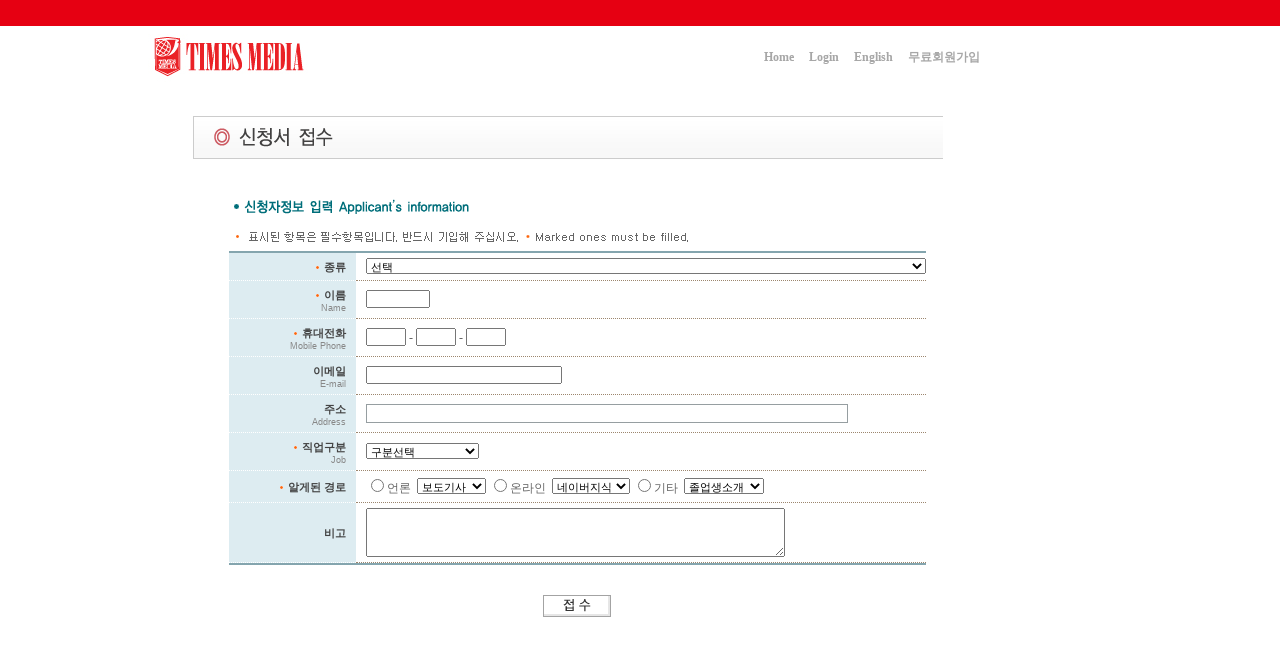

--- FILE ---
content_type: text/html
request_url: http://timestesol.com/sbMn.php?pgNm=forms
body_size: 36336
content:
<html>
<head>
<meta http-equiv="Content-Type" content="text/html; charset=euc-kr">
<meta name="author" content="타임스테솔">
<meta name="description" content="테솔(TESOL) 통번역 전문교육기관으로 미국주립대테솔자격증, ITT통번역자격증 취득, 영어자격증, 8주 단기테솔, 비즈니스 통번역, 비즈니스 영어">
<meta name="keywords" content="테솔,TESOL,테솔과정,테솔자격증,테솔학원,미국테솔,영어회화전문강사, 영어강사, 영어회화, 영어교육, 타임스미디어">
<title>테솔(TESOL),ITT통번역 전문교육원-타임스테솔</title>
<link rel="stylesheet" href="http://timestesol.com/link.css">
<link rel="stylesheet" href="http://timestesol.com/jquery.lightbox-0.5.css">

<script language="javascript" type="text/javascript">
   var ua = window.navigator.userAgent.toLowerCase();
   if (/iphone/.test(ua) || /android/.test(ua) || /opera/.test(ua) || /bada/.test(ua))
   {
		if(location.href == 'http://timestesol.com' || location.href == 'http://timestesol.com/' || location.href == 'http://www.timestesol.com' || location.href == 'http://www.timestesol.com/')
			document.location.replace("http://timestesol.com/m/index.html");
   }
</script>


<script language="JavaScript">
	<!--
	window.status='테솔(TESOL) 통번역 전문교육기관으로 미국주립대테솔자격증, ITT통번역자격증 취득, 영어자격증, 8주 단기테솔, 비즈니스 통번역, 비즈니스 영어';
	//-->
</script>
<script type="text/javascript" language="JavaScript" src="http://timestesol.com/wl/common/calendar_input.js"></script>
<script type="text/javascript" language="JavaScript" src="http://timestesol.com/wl/common/gnrl.js"></script>
<script type="text/javascript" language="JavaScript" src="http://timestesol.com/wl/common/member.js"></script>
<script type="text/javascript" src="http://ajax.googleapis.com/ajax/libs/jquery/1.7.2/jquery.min.js"></script>
<script type="text/javascript" src="http://ajax.googleapis.com/ajax/libs/jqueryui/1.8.18/jquery-ui.min.js"></script>
<script type="text/javascript" language="JavaScript" src="http://timestesol.com/wl/commonjs/jquery.lightbox-0.5.js"></script>

<script type="text/javascript">
/*
 $(function() {
    	$('a[@rel*=lightbox]').lightBox({
        	imageLoading: 'http://timestesol.com/wl/images/lightbox-ico-loading.gif',
        	imageBtnClose: 'http://timestesol.com/wl/images/lightbox-btn-close.gif',
        	imageBtnPrev: 'http://timestesol.com/wl/images/lightbox-btn-prev.gif',
        	imageBtnNext: 'http://timestesol.com/wl/images/lightbox-btn-next.gif',
        	containerResizeSpeed: 300
        });
    });
*/
</script>

<script>
function FlashObject(swf, width, height, bgcolor, id, flashvars)
{
    var strFlashTag = new String();
    
    if (navigator.appName.indexOf("Microsoft") != -1)
    {
        strFlashTag += '<object classid="clsid:D27CDB6E-AE6D-11cf-96B8-444553540000" ';
        strFlashTag += 'codebase="http://download.macromedia.com/pub/shockwave/cabs/flash/swflash.cab#version=version=8,0,0,0" ';
        strFlashTag += 'id="' + id + '" width="' + width + '" height="' + height + '">';
        strFlashTag += '<param name="movie" value="' + swf + '"/>';
        
        if(flashvars != null) {strFlashTag += '<param name="flashvars" value="' + flashvars + '"/>'};
        strFlashTag += '<param name="quality" value="best"/>';
        strFlashTag += '<param name="bgcolor" value="' + bgcolor + '"/>';
        strFlashTag += '<param name="menu" value="false"/>';
        strFlashTag += '<param name="salign" value="LT"/>';
        strFlashTag += '<param name="scale" value="noscale"/>';
        strFlashTag += '<param name="wmode" value="opaque"/>';
        strFlashTag += '<param name="allowScriptAccess" value="sameDomain"/>';
        strFlashTag += '</object>';
    }
    else
    {
        strFlashTag += '<embed src="' + swf + '" ';
        strFlashTag += 'quality="best" ';
        strFlashTag += 'bgcolor="' + bgcolor + '" ';
        strFlashTag += 'width="' + width + '" ';
        strFlashTag += 'height="' + height + '" ';
        strFlashTag += 'menu="false" ';
        strFlashTag += 'scale="noscale" ';
         strFlashTag += 'id="' + id + '" ';
        strFlashTag += 'salign="LT" ';
        strFlashTag += 'wmode="opaque" ';
        strFlashTag += 'allowScriptAccess="sameDomain" ';
        if(flashvars != null) {strFlashTag += 'flashvars="' + flashvars + '" '};
        strFlashTag += 'type="application/x-shockwave-flash" ';
        strFlashTag += 'pluginspage="http://www.macromedia.com/go/getflashplayer">';
        strFlashTag += '</embed>';
    }

 document.write(strFlashTag);
}
</script>

</head>
<script type="text/javascript" language="JavaScript">
    //window::onload(){init();}  //init();는 우측 퀵메뉴.
</script>

<script type="text/javascript" language="JavaScript">
function sndMailOpn(str1,str2,idwl_menu_sub)
{
    wl_win = window.open("","wl_win", "left=600, top=0, resizable=no, width="+str1+", height="+str2+", scrollbars=no");
    wl_win.focus();

    var frm=createForm("sndMailFn", "post", "/skinc/mail.pop.php", "wl_win");
    frm=addHidden(frm, "idwl_menu_sub", idwl_menu_sub);
    document.insertBefore(frm);
    frm.submit();
}
</script>
<body topmargin="0" leftmargin="0" marginheight="0" marginwidth="0">
	<!-- header -->

	<!-- 상단부분 -->
				
<style type="text/css">
.menu_level1_selected a:link	{ color: #ff838d; font-weight: bold; font-size:12px; text-decoration:none; }
.menu_level1_selected a:visited	{ color: #ff838d; font-weight: bold; font-size:12px; text-decoration:none; }
.menu_level1_selected a:hover	{ color: #FFFFFF; font-weight: bold; font-size:12px; text-decoration:none; }
.menu_level1_selected a:active	{ color: #FFFFFF; font-weight: bold; font-size:12px; text-decoration:none; }
.menu_level1_normal	a:link		{ color: #DDDDDD; font-weight: bold; font-size:12px; text-decoration:none; }
.menu_level1_normal	a:visited	{ color: #DDDDDD; font-weight: bold; font-size:12px; text-decoration:none; }
.menu_level1_normal	a:hover		{ color: #FFFFFF; font-weight: bold; font-size:12px; text-decoration:none; }
.menu_level1_normal	a:active	{ color: #FFFFFF; font-weight: bold; font-size:12px; text-decoration:none; }
.menu_level2_selected a:link	{ color: #e60012; font-size:11px; text-decoration:none; }
.menu_level2_selected a:visited	{ color: #e60012; font-size:11px; text-decoration:none; }
.menu_level2_selected a:hover	{ color: #000000; font-size:11px; text-decoration:none; }
.menu_level2_selected a:active	{ color: #000000; font-size:11px; text-decoration:none; }
.menu_level2_normal a:link		{ color: #737373; font-size:11px; text-decoration:none; }
.menu_level2_normal a:visited	{ color: #737373; font-size:11px; text-decoration:none; }
.menu_level2_normal a:hover		{ color: #000000; font-size:11px; text-decoration:none; }
.menu_level2_normal a:active	{ color: #000000; font-size:11px; text-decoration:none; }
.menu_level2 { display:none; }
</style>

<script>
function goMenu(x,y,addr) {
	if (addr.indexOf("http") > -1 ) {
		goUrl(addr);
	}
	else {
		document.location.href = addr + "&x=" + x + "&y=" + y;
	}
}

function goUrl(url) {
	var openNewWindow = window.open("about:blank");

    var Reg = /^(http|https)/i

    var _Http =  Reg.test(url);

    url = (!_Http)?"http://"+url:url;

    openNewWindow.location.href = url;

  }


var mouseStatus = false;
$(document).ready(function() {
	/*
	$(".menu_level1")
		.mouseover(function(){
			$(".menu_level2").css("display","block").fadeIn("slow");
		})
		.mouseout(function(){
			$(".menu_level2").css("display","none");
		});
	$(".menu_level2")
		.mouseover(function(){
			$(".menu_level2").css("display","block");
		})
		.mouseout(function(){
			$(".menu_level2").css("display","none");
		});
	*/

    $(".menu_level1")
        .mouseover(function(){ mouseStatus = true; })
        .mouseout(function(){ mouseStatus = false; });
    $(".menu_level2")
        .mouseover(function(){ mouseStatus = true; })
        .mouseout(function(){ mouseStatus = false; });
	setInterval(doPlay,500);
});

function doPlay() {
	if (mouseStatus == true) {
			$("#allMenu").css("display","block").fadeIn("slow");
			$(".menuRow").css("display", "table-row");
	}
	else {
			$("#allMenu").css("display","none");
			$(".menuRow").css("display","none");
	}
}

//window.setIntervel(doPlay,5000);

</script>
<table width="100%" align="center" bgcolor="#e60012"><tr><td><table width="984" border="0" align="center" cellpadding="0" cellspacing="0" >
<tr height=20></tr>
  <!--tr>
    <td width="687">&nbsp;</td>
    <td><a href="/"><img src="http://timestesol.com/image/home02.gif" border="0" align="absmiddle" /></a></td>
    <td>
      <a href="/sbMn_lgn.php?pgNm=lgn01"><img src="http://timestesol.com/image/login02.gif" border="0" align="absmiddle" /></a>
    </td>
    <td><a href="http://timesmedia.co.kr/new_eng/"><img src="http://timestesol.com/image/eng02.gif" border="0" align="absmiddle" /></a></td>
    <td>
      <a href="/sbMn.php?pgNm=mem09"><img src="http://timestesol.com/image/signup02.gif" border="0" align="absmiddle" /></a>
    </td>
    <td><a href="/sbMn.php?pgNm=sitem"><img src="http://timestesol.com/image/sitemap02.gif" border="0" align="absmiddle" /></a></td>
</tr-->
</table>

</td></tr></table>


<table width="984" border="0" align="center" cellpadding="0" cellspacing="0" id="page">
  <tr>
    <td rowspan="2"  border="0"><a href="/"><img  src="/image/logo2016.jpg" border="0"/></a></td>
    <td height="45" colspan="19" align="right">
      <table border="0" cellspacing="1" cellpadding="7">
        <!--tr>
          <td rowspan="2">&nbsp;</td>
          <td colspan="4"><img src="/image/top_24.gif" border="0" /></td>
        </tr-->
        <!--tr>
          <td><a href="http://gw.timestesol.com/brochure/megazine/megazine.swf?xmlFile=config.php?id=101/&basePath=/brochure/megazine/&id=megazine" target="_blank"><img src="/image/top_25.gif" border="0" /></a></td>
          <td><a href="/image/TIMESTESOL.pdf" target="_blank"><img src="/image/top_26.gif" border="0" /></a></td>
          <td><a href="/image/timestesol-en.pdf" target="_blank"><img src="/image/top_27.gif" border="0" /></a></td>
          <td><a href="http://gw.timestesol.com/brochure/?id=119/#/0"><img src="/image/top_25-1.gif" width="116" height="15" border="0" /></a></td>
        </tr-->
				<tr>
					<td><a href="/"><span style="font-family:dotum;font-size:12px;color:#a7a7a7;font-weight:bold">Home</span></a></td>
					<td>
									<a href="/sbMn_lgn.php?pgNm=lgn01"><span style="font-family:dotum;font-size:12px;color:#a7a7a7;font-weight:bold">Login</span></a>
					</td>
								<td><a href="http://timesmedia.co.kr/new_eng/"><span style="font-family:dotum;font-size:12px;color:#a7a7a7;font-weight:bold">English</span></a></td>
					<td>
									<a href="/sbMn.php?pgNm=mem09"><span style="font-family:dotum;font-size:12px;color:#a7a7a7;font-weight:bold">무료회원가입</span></a>
								</td>
					<td>&nbsp;<!--a href="/sbMn.php?pgNm=sitem"><span style="font-family:dotum;font-size:12px;color:#a7a7a7;font-weight:bold">Sitemap</span></a--></td>
				</tr>
      </table>
    </td>
    <td rowspan="2" width="126px">&nbsp;<!--a href="http://www.timesmedia.co.kr" target="_blank"><img src="/image/E-times-LOGO.jpg" border="0"></a--></td>
  </tr>
  
</table>




<!-- Level 1 메뉴 E -->

<!-- Level 2 메뉴 S -->
<div class="menu_level2" id="allMenu" style="position:absolute;width:1024px;left:50%;margin-left:-492px;z-index:998;">
  <table width="1024" border="0" align="center" cellpadding="0" cellspacing="0" bgcolor="white">
    <tr>
      <td colspan="15" height="1" bgcolor="#e60012"></td>
    </tr>
    <tr>
      <td width="1" bgcolor="#e60012"></td>
      <td width="15" height="10"></td>
      <td height="9" colspan="12"></td>
      <td width="1" bgcolor="#e60012"></td>
    </tr>

    <tr class="menu_level2 menuRow">
      <td width="1" bgcolor="#e60012"></td>
      <td width="1" height="22"></td>
            <td style="padding-left:10px">
		<span class="menu_level2_normal">
			<a href='javascript:goMenu(0,1,"/sbMn.php?pgNm=recru")'>
				원장인사말			</a>
		</span>
      </td>
            <td style="padding-left:10px">
		<span class="menu_level2_normal">
			<a href='javascript:goMenu(1,1,"/sbMn.php?pgNm=after")'>
				TESOL소개			</a>
		</span>
      </td>
            <td style="padding-left:10px">
		<span class="menu_level2_normal">
			<a href='javascript:goMenu(2,1,"/sbMn.php?pgNm=as001")'>
				타임스ITT통번역			</a>
		</span>
      </td>
            <td style="padding-left:10px">
		<span class="menu_level2_normal">
			<a href='javascript:goMenu(3,1,"/sbMn.php?pgNm=ons03")'>
				유아영어지도사 과정			</a>
		</span>
      </td>
            <td style="padding-left:10px">
		<span class="menu_level2_normal">
			<a href='javascript:goMenu(4,1,"/sbMn.php?pgNm=data2")'>
				입학절차안내			</a>
		</span>
      </td>
            <td style="padding-left:10px">
		<span class="menu_level2_normal">
			<a href='javascript:goMenu(5,1,"/sbMn.php?pgNm=news0")'>
				공지사항			</a>
		</span>
      </td>
            <td width="1" bgcolor="#e60012"></td>
    </tr>
    <tr class="menu_level2 menuRow">
      <td width="1" bgcolor="#e60012"></td>
      <td width="15" height="1"></td>
            <td height="1" background='/image/top_bg03.gif'></td>
            <td height="1" background='/image/top_bg03.gif'></td>
            <td height="1" background='/image/top_bg03.gif'></td>
            <td height="1" background='/image/top_bg03.gif'></td>
            <td height="1" background='/image/top_bg03.gif'></td>
            <td height="1" background='/image/top_bg03.gif'></td>
            <td height="1" background='/image/top_bg03.gif'></td>
            <td height="1" background='/image/top_bg03.gif'></td>
            <td height="1" background='/image/top_bg03.gif'></td>
            <td height="1" background='/image/top_bg03.gif'></td>
            <td height="1" background='/image/top_bg03.gif'></td>
            <td height="1" background='/image/top_bg03.gif'></td>
      	
      <td width="1" bgcolor="#e60012"></td>
    </tr>
    <tr class="menu_level2 menuRow">
      <td width="1" bgcolor="#e60012"></td>
      <td width="1" height="22"></td>
            <td style="padding-left:10px">
		<span class="menu_level2_normal">
			<a href='javascript:goMenu(0,2,"/sbMn.php?pgNm=map00")'>
				교육원연혁			</a>
		</span>
      </td>
            <td style="padding-left:10px">
		<span class="menu_level2_normal">
			<a href='javascript:goMenu(1,2,"/sbMn.php?pgNm=manag")'>
				어린이TESOL소개			</a>
		</span>
      </td>
            <td style="padding-left:10px">
		<span class="menu_level2_normal">
			<a href='javascript:goMenu(2,2,"/sbMn.php?pgNm=as002")'>
				영어전문번역			</a>
		</span>
      </td>
            <td style="padding-left:10px">
		<span class="menu_level2_normal">
			<a href='javascript:goMenu(3,2,"/sbMn.php?pgNm=ons01")'>
				온라인-TESOL			</a>
		</span>
      </td>
            <td style="padding-left:10px">
		<span class="menu_level2_normal">
			<a href='javascript:goMenu(4,2,"/sbMn.php?pgNm=data1")'>
				응시자격			</a>
		</span>
      </td>
            <td style="padding-left:10px">
		<span class="menu_level2_normal">
			<a href='javascript:goMenu(5,2,"/sbMn.php?pgNm=recen")'>
				뉴스레터			</a>
		</span>
      </td>
            <td width="1" bgcolor="#e60012"></td>
    </tr>
    <tr class="menu_level2 menuRow">
      <td width="1" bgcolor="#e60012"></td>
      <td width="15" height="1"></td>
            <td height="1" background='/image/top_bg03.gif'></td>
            <td height="1" background='/image/top_bg03.gif'></td>
            <td height="1" background='/image/top_bg03.gif'></td>
            <td height="1" background='/image/top_bg03.gif'></td>
            <td height="1" background='/image/top_bg03.gif'></td>
            <td height="1" background='/image/top_bg03.gif'></td>
            <td height="1" background='/image/top_bg03.gif'></td>
            <td height="1" background='/image/top_bg03.gif'></td>
            <td height="1" background='/image/top_bg03.gif'></td>
            <td height="1" background='/image/top_bg03.gif'></td>
            <td height="1" background='/image/top_bg03.gif'></td>
            <td height="1" background='/image/top_bg03.gif'></td>
      	
      <td width="1" bgcolor="#e60012"></td>
    </tr>
    <tr class="menu_level2 menuRow">
      <td width="1" bgcolor="#e60012"></td>
      <td width="1" height="22"></td>
            <td style="padding-left:10px">
		<span class="menu_level2_normal">
			<a href='javascript:goMenu(0,3,"/sbMn.php?pgNm=bizan")'>
				강사진소개			</a>
		</span>
      </td>
            <td style="padding-left:10px">
		<span class="menu_level2_normal">
			<a href='javascript:goMenu(1,3,"/sbMn.php?pgNm=mov00")'>
				동영상보기			</a>
		</span>
      </td>
            <td style="padding-left:10px">
		<span class="menu_level2_normal">
			<a href='javascript:goMenu(2,3,"/sbMn.php?pgNm=as003")'>
				영어전문통역			</a>
		</span>
      </td>
            <td style="padding-left:10px">
		<span class="menu_level2_normal">
			<a href='javascript:goMenu(3,3,"")'>
							</a>
		</span>
      </td>
            <td style="padding-left:10px">
		<span class="menu_level2_normal">
			<a href='javascript:goMenu(4,3,"/sbMn.php?pgNm=elem1")'>
				수업료안내			</a>
		</span>
      </td>
            <td style="padding-left:10px">
		<span class="menu_level2_normal">
			<a href='javascript:goMenu(5,3,"/sbMn.php?pgNm=detnw")'>
				보도자료			</a>
		</span>
      </td>
            <td width="1" bgcolor="#e60012"></td>
    </tr>
    <tr class="menu_level2 menuRow">
      <td width="1" bgcolor="#e60012"></td>
      <td width="15" height="1"></td>
            <td height="1" background='/image/top_bg03.gif'></td>
            <td height="1" background='/image/top_bg03.gif'></td>
            <td height="1" background='/image/top_bg03.gif'></td>
            <td height="1" background='/image/top_bg03.gif'></td>
            <td height="1" background='/image/top_bg03.gif'></td>
            <td height="1" background='/image/top_bg03.gif'></td>
            <td height="1" background='/image/top_bg03.gif'></td>
            <td height="1" background='/image/top_bg03.gif'></td>
            <td height="1" background='/image/top_bg03.gif'></td>
            <td height="1" background='/image/top_bg03.gif'></td>
            <td height="1" background='/image/top_bg03.gif'></td>
            <td height="1" background='/image/top_bg03.gif'></td>
      	
      <td width="1" bgcolor="#e60012"></td>
    </tr>
    <tr class="menu_level2 menuRow">
      <td width="1" bgcolor="#e60012"></td>
      <td width="1" height="22"></td>
            <td style="padding-left:10px">
		<span class="menu_level2_normal">
			<a href='javascript:goMenu(0,4,"/sbMn.php?pgNm=rhror")'>
				고객센터			</a>
		</span>
      </td>
            <td style="padding-left:10px">
		<span class="menu_level2_normal">
			<a href='javascript:goMenu(1,4,"")'>
							</a>
		</span>
      </td>
            <td style="padding-left:10px">
		<span class="menu_level2_normal">
			<a href='javascript:goMenu(2,4,"/sbMn.php?pgNm=as004")'>
				중국어전문통번역			</a>
		</span>
      </td>
            <td style="padding-left:10px">
		<span class="menu_level2_normal">
			<a href='javascript:goMenu(3,4,"")'>
							</a>
		</span>
      </td>
            <td style="padding-left:10px">
		<span class="menu_level2_normal">
			<a href='javascript:goMenu(4,4,"/sbMn.php?pgNm=test0")'>
				레벨테스트접수			</a>
		</span>
      </td>
            <td style="padding-left:10px">
		<span class="menu_level2_normal">
			<a href='javascript:goMenu(5,4,"/sbMn.php?pgNm=quan")'>
				Q&A			</a>
		</span>
      </td>
            <td width="1" bgcolor="#e60012"></td>
    </tr>
    <tr class="menu_level2 menuRow">
      <td width="1" bgcolor="#e60012"></td>
      <td width="15" height="1"></td>
            <td height="1" background='/image/top_bg03.gif'></td>
            <td height="1" background='/image/top_bg03.gif'></td>
            <td height="1" background='/image/top_bg03.gif'></td>
            <td height="1" background='/image/top_bg03.gif'></td>
            <td height="1" background='/image/top_bg03.gif'></td>
            <td height="1" background='/image/top_bg03.gif'></td>
            <td height="1" background='/image/top_bg03.gif'></td>
            <td height="1" background='/image/top_bg03.gif'></td>
            <td height="1" background='/image/top_bg03.gif'></td>
            <td height="1" background='/image/top_bg03.gif'></td>
            <td height="1" background='/image/top_bg03.gif'></td>
            <td height="1" background='/image/top_bg03.gif'></td>
      	
      <td width="1" bgcolor="#e60012"></td>
    </tr>
    <tr class="menu_level2 menuRow">
      <td width="1" bgcolor="#e60012"></td>
      <td width="1" height="22"></td>
            <td style="padding-left:10px">
		<span class="menu_level2_normal">
			<a href='javascript:goMenu(0,5,"/sbMn.php?pgNm=tjdnf")'>
				전국센터			</a>
		</span>
      </td>
            <td style="padding-left:10px">
		<span class="menu_level2_normal">
			<a href='javascript:goMenu(1,5,"")'>
							</a>
		</span>
      </td>
            <td style="padding-left:10px">
		<span class="menu_level2_normal">
			<a href='javascript:goMenu(2,5,"/sbMn.php?pgNm=as005")'>
				영어비즈니스통번역1,2급			</a>
		</span>
      </td>
            <td style="padding-left:10px">
		<span class="menu_level2_normal">
			<a href='javascript:goMenu(3,5,"")'>
							</a>
		</span>
      </td>
            <td style="padding-left:10px">
		<span class="menu_level2_normal">
			<a href='javascript:goMenu(4,5,"/sbMn.php?pgNm=keklf")'>
				레벨테스트Tip신청			</a>
		</span>
      </td>
            <td style="padding-left:10px">
		<span class="menu_level2_normal">
			<a href='javascript:goMenu(5,5,"/sbMn.php?pgNm=colum")'>
				FAQ			</a>
		</span>
      </td>
            <td width="1" bgcolor="#e60012"></td>
    </tr>
    <tr class="menu_level2 menuRow">
      <td width="1" bgcolor="#e60012"></td>
      <td width="15" height="1"></td>
            <td height="1" background='/image/top_bg03.gif'></td>
            <td height="1" background='/image/top_bg03.gif'></td>
            <td height="1" background='/image/top_bg03.gif'></td>
            <td height="1" background='/image/top_bg03.gif'></td>
            <td height="1" background='/image/top_bg03.gif'></td>
            <td height="1" background='/image/top_bg03.gif'></td>
            <td height="1" background='/image/top_bg03.gif'></td>
            <td height="1" background='/image/top_bg03.gif'></td>
            <td height="1" background='/image/top_bg03.gif'></td>
            <td height="1" background='/image/top_bg03.gif'></td>
            <td height="1" background='/image/top_bg03.gif'></td>
            <td height="1" background='/image/top_bg03.gif'></td>
      	
      <td width="1" bgcolor="#e60012"></td>
    </tr>
    <tr class="menu_level2 menuRow">
      <td width="1" bgcolor="#e60012"></td>
      <td width="1" height="22"></td>
            <td style="padding-left:10px">
		<span class="menu_level2_normal">
			<a href='javascript:goMenu(0,6,"")'>
							</a>
		</span>
      </td>
            <td style="padding-left:10px">
		<span class="menu_level2_normal">
			<a href='javascript:goMenu(1,6,"")'>
							</a>
		</span>
      </td>
            <td style="padding-left:10px">
		<span class="menu_level2_normal">
			<a href='javascript:goMenu(2,6,"/sbMn.php?pgNm=as006")'>
				영어비즈니스통번역3급			</a>
		</span>
      </td>
            <td style="padding-left:10px">
		<span class="menu_level2_normal">
			<a href='javascript:goMenu(3,6,"")'>
							</a>
		</span>
      </td>
            <td style="padding-left:10px">
		<span class="menu_level2_normal">
			<a href='javascript:goMenu(4,6,"/sbMn.php?pgNm=plan0")'>
				학사일정			</a>
		</span>
      </td>
            <td style="padding-left:10px">
		<span class="menu_level2_normal">
			<a href='javascript:goMenu(5,6,"/sbMn.php?pgNm=tkdsk")'>
				상담하기			</a>
		</span>
      </td>
            <td width="1" bgcolor="#e60012"></td>
    </tr>
    <tr class="menu_level2 menuRow">
      <td width="1" bgcolor="#e60012"></td>
      <td width="15" height="1"></td>
            <td height="1" background='/image/top_bg03.gif'></td>
            <td height="1" background='/image/top_bg03.gif'></td>
            <td height="1" background='/image/top_bg03.gif'></td>
            <td height="1" background='/image/top_bg03.gif'></td>
            <td height="1" background='/image/top_bg03.gif'></td>
            <td height="1" background='/image/top_bg03.gif'></td>
            <td height="1" background='/image/top_bg03.gif'></td>
            <td height="1" background='/image/top_bg03.gif'></td>
            <td height="1" background='/image/top_bg03.gif'></td>
            <td height="1" background='/image/top_bg03.gif'></td>
            <td height="1" background='/image/top_bg03.gif'></td>
            <td height="1" background='/image/top_bg03.gif'></td>
      	
      <td width="1" bgcolor="#e60012"></td>
    </tr>

    <tr class="menu_level2 menuRow">
      <td width="1" bgcolor="#e60012"></td>
      <td width="15" height="22"></td>
      <td height="9" colspan="12"></td>
      <td width="1" bgcolor="#e60012"></td>
    </tr>
    <tr class="menu_level2 menuRow">
      <td height="1" bgcolor="#e60012" colspan="15"></td>
    </tr>
  </table>
</div>
	<!--/상단부분 -->

<!-- 메인테이블 -->
<table width="984px" cellpadding="0" cellspacing="0" border="0" align="center">
<tr>
	<td valign="top" align="center">
		<!-- 메인테이블 내용 -->
		<table border="0" cellspacing="0" cellpadding="0" width="100%" style="padding:10px 0px 0px 40px">
		<tr>
		<!--
			<td valign="top">
				<table border="0" cellspacing="0" cellpadding="0">
				<tr>
					<td height="25"></td></tr>
				</table>
				
					<table border="0" cellspacing="0" cellpadding="0">
					<td width="15"></td>
					<td valign="top" width="200" align="center" >
					
						<table border="0" cellspacing="0" cellpadding="0">
						<tr>
							<td height="40"></td></tr>
						</table>

						                        
						<table border="0" cellspacing="0" cellpadding="0">
						<tr>
							<td height="35"></td></tr>
						</table>
                        
                        <table width="194" border="0" cellspacing="0" cellpadding="0">
                          <tr>
                            <td><a href="/sbMn.php?pgNm=test0"><img src="http://timestesol.com/image/2013left_01.gif" alt="" border="0"></a></td>
                          </tr>
                          <tr>
                            <td><a href="/sbMn.php?pgNm=gra00"><img src="http://timestesol.com/image/2013left_02.gif" alt="" border="0"></a></td>
                          </tr>
                          <tr>
                            <td><a href="/sbMn.php?pgNm=tjdnf"><img src="http://timestesol.com/image/2013left_04.gif" alt="" border="0"></a></td>
                          </tr>
                        </table>

					</td>
					<td valign="top"><img src="http://timestesol.com/image/table_edge02.gif" border="0"></td></tr>
				</table>
			</td>
			-->
			<td valign="top" width="745">
				<!--/공간 -->			
					<!-- 페이지내용 -->
				<font color='white'>/skinc/forms.ic.php</font><br><IFRAME id=iframe frameborder="0" style="display:block;MARGIN-TOP: 0px; MARGIN-LEFT: 5px" name=main marginWidth=0 vspace=-15 marginHeight=0 src="/skinc/forms_gangnam.ic.php" frameBorder=0 width=750 scrolling="no" height=700 allowTransparency></IFRAME>
				<!-- /페이지내용 -->
				
				<!-- 공간 -->
				<table border="0" cellspacing="0" cellpadding="0">
				<tr>
					<td height="14"></td></tr>
				</table>
				<!--/공간 -->
				<!-- 공간 -->
				<table border="0" cellspacing="0" cellpadding="0">
				<tr>
					<td height="32"></td></tr>
				</table>
				<!--/공간 -->
			</td>
			<td valign="top"></td></tr>
		</table>
		<!--/메인테이블 내용 -->
		
	</td>
	<td valign=top>
										</td>	
	</tr>
</table>
<!--/메인테이블 -->
<center>
<!-- 하단부분 -->
<table width="100%" background="/image/botbg.gif"><tr><td align="center"><table width="984" border="0" cellspacing="0" cellpadding="0">
  <tr>
    <!-- 하단로고 및 메뉴부분 -->
    <td height="25"><a href="http://www.timesmedia.co.kr/" target="_blank"><img src="/image/botbr01.gif" alt="회사소개" border="0" /></a></td>
    <td><a href="http://www.timestesol.com/sbMn.php?pgNm=rhror" target="_blank"><img src="/image/botbr02.gif" alt="고객센터" border="0" /></a></td>
    <td><a href="mailto:kjkim@timesmedia.co.kr" target="_blank"><img src="/image/botbr03.gif" alt="제휴문의" border="0" /></a></td>
    <td><a href="sbMn.php?pgNm=stip0"><img src="/image/botbr04.gif" alt="이용약관" border="0" /></a></td>
    <td><a href="sbMn.php?pgNm=prote"><img src="/image/botbr05.gif" alt="개인정보취급방침" border="0" /></a></td>
    <td><a href="#" onClick="javascript:window.open('/mail/mail_l.php','jsun','scrollbars=no,width=319,height=214,status=no,top=320,left=500');"><img src="/image/botbr06.gif" alt="이메인주소무단수집거부" border="0" /></a></td>
    <!--<td><a href="sbMn.php?pgNm=sitem"><img src="/image/botbr07.gif" alt="사이트맵" border="0" /></a></td>-->
    <td><a href="/sbMn.php?pgNm=tjdnf"><img src="/image/botbr08.gif" alt="찾아오는길" border="0" /></a></td>
  </tr>
  <!--<tr>
    <td colspan="10">
      <img src="/image/ft2021.gif" border="0" style="margin-top:10px;margin-bottom:20px;">
    </td>
  </tr>-->
</table></td></tr></table>
<div class="foot-wrap">
  <div class="foot-address">
		<div class="foot-cont">
			<div class="foot-logo"><img src="/images/new/foot-logo.png" /></div>
			<div class="add-copy">
				(주)타임스미디어 사업자등록번호 : 101-86-07479  /  통신판매업 등록번호 : 강남-13441  /  대표자 : 김국진<br>
				강남교육센터 : (06753) 서울특별시 서초구 양재천로19길 26, 6층<br>
				TEL : 02-558-1690<br>
				COPYRIGHT 1997-2013 TIMES MEDIA, All Rights reserved.
			</div>
		</div>
	</div>
</div>

<!-- Smartlog -->
<script type="text/javascript"> 
    var hpt_info={'_account':'UHPT-26455', '_server': 'a27'};
</script>
<script language="javascript" src="//cdn.smlog.co.kr/core/smart.js" charset="utf-8"></script>
<noscript><img src="//a27.smlog.co.kr/smart_bda.php?_account=26455" style="display:none;width:0;height:0;" border="0"/></noscript>

<!-- WIDERPLANET  SCRIPT START 2017.8.28 -->
<div id="wp_tg_cts" style="display:none;"></div>
<script type="text/javascript">
    var wptg_tagscript_vars = wptg_tagscript_vars || [];
    wptg_tagscript_vars.push(
        (function() {
            return {
                wp_hcuid:"",   /*Cross device targeting을 원하는 광고주는 로그인한 사용자의 Unique ID (ex. 로그인 ID, 고객넘버 등)를 암호화하여 대입.
				*주의: 로그인 하지 않은 사용자는 어떠한 값도 대입하지 않습니다.*/
                ti:"37224",	/*광고주 코드*/
                ty:"Home",	/*트래킹태그 타입*/
                device:"web"	/*디바이스 종류 (web 또는 mobile)*/

            };
        }));
</script>
<script type="text/javascript" async src="//cdn-aitg.widerplanet.com/js/wp_astg_4.0.js"></script>
<!-- // WIDERPLANET  SCRIPT END 2017.8.28 -->

<SCRIPT language="JavaScript" type="text/javascript">
<!-- Overture Korea
/*
var ysm_accountid  = "1IH0RF6VSCQTLN0MLJVQA65DRR4";
document.write("<SCR" + "IPT language='JavaScript' type='text/javascript' " 
+ "SRC=//" + "srv3.wa.marketingsolutions.yahoo.com" + "/script/ScriptServlet" + "?aid=" + ysm_accountid 
+ "></SCR" + "IPT>");
*/
// -->
</SCRIPT>

<!-- CPCGUARD SCRIPT V6.0 -->
<script type="text/javascript">
/*
(function(){
var _script = document.createElement("script"); _script.id= "include_cpc_script"; _script.type = "text/javascript"; _script.charset = "utf-8"; _script.async = true; _script.src = (document.location.protocol || "http:") + "//nsc1.cpcguard.com/new/cpc_script.js"; 
var _node = document.getElementsByTagName("script")[0]; _node.parentNode.insertBefore(_script, _node);
})();
*/
</script>
<!-- CPCGUARD SCRIPT END -->

<!-- RealClick 리얼타겟팅 Checking Script V.20130115 Start-->
<script type='text/javascript'>
/*
function loadrtgJS(b,c){var d=document.getElementsByTagName("head")[0],a=document.createElement("script");a.type="text/javascript";null!=c&&(a.charset="euc-kr");a.src=b;d.appendChild(a)}function load_rtg(b){loadrtgJS(("https:"==document.location.protocol?" https://":" http://")+b,"euc-kr")}load_rtg("event.realclick.co.kr/rtarget/rtget.js?rtcode=tesol2");
*/
</script>
<!-- RealClick 리얼타겟팅 Checking Script V.20130115 End -->

<!-- 공통 스크립트 -->
<!-- Mirae Log Analysis Script Ver 1.0   -->
<script TYPE="text/javascript">
  var mi_adkey = "nmsek";
  var mi_is_defender = "";
  var mi_date = parseInt(new Date().toISOString().slice(0,13).replace(/-/g,"").replace(/t/gi,"").replace(/:/gi,""))+Math.abs(new Date().getTimezoneOffset()/60);
  var mi_script = "<scr"+"ipt "+"type='text/javascr"+"ipt' src='//log1.toup.net/mirae_log.js?t="+mi_date+"' async='true'></scr"+"ipt>"; 
  document.writeln(mi_script);
</script>
<!-- Mirae Log Analysis Script END  -->

<!--  LOG corp Web Analitics & Live Chat  START -->
<script  type="text/javascript">
  //<![CDATA[
  function logCorpAScript_full(){
	  HTTP_MSN_MEMBER_NAME="";/*member name*/
	  var prtc=(document.location.protocol=="https:")?"https://":"http://";
	  var hst=prtc+"asp27.http.or.kr";
	  var rnd="r"+(new Date().getTime()*Math.random()*9);
	  this.ch=function(){
		  if(document.getElementsByTagName("head")[0]){logCorpAnalysis_full.dls();}else{window.setTimeout(logCorpAnalysis_full.ch,30)}
	  }
	  this.dls=function(){
		  var h=document.getElementsByTagName("head")[0];
		  var s=document.createElement("script");s.type="text/jav"+"ascript";try{s.defer=true;}catch(e){};try{s.async=true;}catch(e){};
		  if(h){s.src=hst+"/HTTP_MSN/UsrConfig/timesmedia1/js/ASP_Conf.js?s="+rnd;h.appendChild(s);}
	  }
	  this.init= function(){
		  document.write('<img src="'+hst+'/sr.gif?d='+rnd+'" style="width:1px;height:1px;position:absolute;display:none" onload="logCorpAnalysis_full.ch()" alt="" />');
	  }
  }
  if(typeof logCorpAnalysis_full=="undefined"){var logCorpAnalysis_full=new logCorpAScript_full();logCorpAnalysis_full.init();}
  //]]>
</script>
<noscript><img src="http://asp27.http.or.kr/HTTP_MSN/Messenger/Noscript.php?key=timesmedia1" style="display:none;width:0;height:0;" alt="" /></noscript>
<!-- LOG corp Web Analitics & Live Chat END -->

<!-- 2019.12.02 Enliple Common Tracker v3.6 [공용] start -->
<script type="text/javascript">
<!--
function mobRf() {
  var rf = new EN();
  rf.setData("userid", "timesmedia");
  rf.setSSL(true);
  rf.sendRf();
}
//-->
</script>
<script src="https://cdn.megadata.co.kr/js/en_script/3.6/enliple_min3.6.js" defer="defer" onload="mobRf()"></script>
<!-- Enliple Common Tracker v3.6 [공용] end -->

<!-- Mirae Talk Script MemberInfo Start  -->
<script type='text/javascript'>
	var mi_uk = {
		uk:'',		// 로그인 id
		un:'',		// 로그인 사용자 이름
		ue:'',		// 로그인 사용자 email
		up:''		// 로그인 사용자 연락처 
	};
</script>
<!-- Mirae Talk Script MemberInfo End  -->
<!-- 기본적으로 framseset , iframe 구조시 미톡 미실행 -->
<!-- 미실행 되는 영역에서 실행을 원할경우 아래코드 추가 설치 mi_is_chat 값을 true 로 변경 기본 false -->
<script>var mi_is_chat= false;</script>
<!-- Mirae Talk Script Ver 2.0   -->
<script async='true'  src="//log1.toup.net/mirae_log_chat_common.js?adkey=ririf" charset="UTF-8"></script> 
<!-- Mirae Talk Script END Ver 2.0   --><!--/하단부분 -->
</center>
</body>
</html>



--- FILE ---
content_type: text/html
request_url: http://timestesol.com/skinc/forms_gangnam.ic.php
body_size: 10328
content:
<link rel="stylesheet" type="text/css" href="/apply/new_admin.css">

<style type="text/css">

.title {
	border-bottom:1px dotted #FFFFFF;
	font-size:11px;
	font-weight:bold;
	background:#DDECF1;
	padding-top:7px;
	padding-bottom:5px;
	padding-right:10px;
	color:#444444;
	}
.title2 {
	font-size:11px;
	font-weight:bold;
	padding-top:7px;
	color:#444444;
	}

.eng {
	font-family:Arial, Helvetica, sans-serif;
	font-size:9px;
	font-weight:lighter;
	color:#888888;
}
.contents {
	border-bottom:1px dotted #9c866e;
	padding-top:5px;
	padding-bottom:5px;
	padding-left:10px;
}

input {
	font-size:11px;
	}
select {
	font-size:11px;
	}	
</style>


<script language="javascript">
function goform() {
	
	var form = document.eForm;
	
	if(form.wl_presentation_idwl_presentation.selectedIndex==0)
	{
		alert('��û�� ������ ������ �ֽñ� �ٶ��ϴ�.');
		form.wl_presentation_idwl_presentation.focus();
		return;
	}
	if(form.name.value =="")
	{
		alert('�̸��� �Է��Ͽ��ּ���!');
		form.name.focus();
		return;
	}
	else if (form.mobile1.value =="")
	{
		alert('�ڵ��� ��ȣ�� �Է��Ͽ��ּ���!');
		form.mobile1.focus();
		return;
	}
	else if (form.mobile2.value =="")
	{
		alert('�ڵ��� ��ȣ�� �Է��Ͽ��ּ���!');
		form.mobile2.focus();
		return;
	}
	else if (form.mobile3.value =="")
	{
		alert('�ڵ��� ��ȣ�� �Է��Ͽ��ּ���!');
		form.mobile3.focus();
		return;
	}	
	else if (form.wl_userjob_idwl_userjob.selectedIndex==0)
	{
		alert('���������� �����Ͽ� �ֽñ� �ٶ��ϴ�.');
		form.wl_userjob_idwl_userjob.focus();
		return;
	}
	else if (!form.category_1.checked && !form.category_2.checked && !form.category_3.checked )
	{
		alert('�˰Ե� ��θ� �Է��Ͽ� �ּ���!');
		form.wl_prpath_1.focus();
		return;
	}else
	{
		if(form.category_1.checked)
			form.wl_prpath_idwl_prpath.value = form.wl_prpath_1.options[form.wl_prpath_1.selectedIndex].value;
		else if(form.category_2.checked)
			form.wl_prpath_idwl_prpath.value = form.wl_prpath_2.options[form.wl_prpath_2.selectedIndex].value;
		else if(form.category_3.checked)
			form.wl_prpath_idwl_prpath.value = form.wl_prpath_3.options[form.wl_prpath_3.selectedIndex].value;
	}

	document.eForm.submit();
}
</script>
<script type="text/javascript" language="JavaScript">
  function ZipWindow(ref,what) {
     var window_left = (screen.width-640)/2;
     var window_top = (screen.height-480)/2;
     window.open(ref,"zipWin",'scrollbars=yes,width=420,height=250,status=no,top=' + window_top + ',left=' + window_left + '');
  }
</script>
<SCRIPT language="JavaScript" type="text/javascript">
<!-- Overture Korea
// Event Type ID: 2
// Segment Type ID: 1
if (typeof(window.ysm_customData) != 'object') window.ysm_customData = new Object();
window.ysm_customData.segment_13O78CU3EQDRQI = "event=1,transId=,currency=,amount=";
// -->
</SCRIPT>
        <!--���� ����-->
        		<table width="768" border="0" cellspacing="0" cellpadding="0">
      <tr>
        <td colspan="2"><img src="/image_t/forms_m_01.gif" width="768" height="43" /></td>
      </tr>
      <tr>
        <td height="500">
<form name="eForm" method="post" action="/apply/presentation_w.qry.php">
<input type="hidden" name="wl_prpath_idwl_prpath">
<table width="697" border="0" align="center" cellpadding="0" cellspacing="0">
  <tr>
    <td align="center">
    	<img src="/image_t/lvtest_input_b_02.gif" width="689" height="80" alt="">    </td>
  </tr>
  <tr>
    <td align="center">
    <table width="697" border="0" cellspacing="0" cellpadding="0" style="border-top:2px solid #84A5AE; border-bottom:2px solid #84A5AE;">
      <tr>
        <td width="119" align="right" class="title"><img src="/image_t/orangeball.gif" width="13" height="11" align="absmiddle">����</td>
        <td class="contents">
      	<select name="wl_presentation_idwl_presentation">
        <option>����</option>
        
				<option value='1726/0000-00-00 00:00/�п� ���� ������� �ܱ� Ʈ���̴� ���� ����|'>				0000-00-00 00:00&nbsp;/Ÿ�ӽ� �׼� ����������� (������5���ⱸ)  / �п� ���� ������� �ܱ� Ʈ���̴� ���� ���� 
				</option>
				
				<option value='1538/0000-00-00 00:00/��Ÿ�ӽ� �׼�& ITT ����� ��㹮�ǡ�|'>				0000-00-00 00:00&nbsp;/ Ÿ�ӽ�������(������5���ⱸ)   / ��Ÿ�ӽ� �׼�& ITT ����� ��㹮�ǡ� 
				</option>
				        </select>
        
        </td>
      </tr>
      <tr>
        <td align="right" class="title"><img src="/image_t/orangeball.gif" width="13" height="11" align="absmiddle">�̸�<br>
          <span class="eng">Name</span></td>
        <td class="contents"><input name="name" type="text" size="8" maxlength="20"></td>
      </tr>      
      <tr>
        <td align="right" class="title"><img src="/image_t/orangeball.gif" width="13" height="11" align="absmiddle">�޴���ȭ<br>
          <span class="eng">Mobile Phone</span></td>
        <td class="contents"><input name="mobile1" type="text" size="4" maxlength="3">
-
  <input name="mobile2" type="text" size="4" maxlength="4">
-
<input name="mobile3" type="text" size="4" maxlength="4"></td>
      </tr>
      <tr>
        <td align="right" class="title">�̸���<br>
          <span class="eng">E-mail</span></td>
        <td class="contents"><input name="email" type="text" id="email" size="30" maxlength="100"></td>
      </tr>
      <tr>
        <td align="right" class="title">�ּ�<br>
          <span class="eng">Address</span></td>
        <td class="contents"><input type="hidden" class="member_modify_input" name="zipcode" id="zipcode" size="10">
          <input type="hidden" class="member_modify_input" name="addr1" size="40">
          <input type="text" class="member_modify_input" name="addr2" size="67"></td>
      </tr>
      <tr>
        <td align="right" class="title"><img src="/image_t/orangeball.gif" width="13" height="11" align="absmiddle">��������<br>
          <span class="eng">Job</span></td>
        <td class="contents">
        <select name="wl_userjob_idwl_userjob">
        <option>���м���</option>
         				<option value="1">������</option>
								<option value="2">�л�</option>
								<option value="3">��ġ������</option>
								<option value="4">�ʵ��</option>
								<option value="5">�߰����</option>
								<option value="6">����</option>
								<option value="7">�п������</option>
								<option value="8">�п��Ϲݰ���</option>
								<option value="9">�н�������</option>
								<option value="10">�ֺ�</option>
								<option value="11">����</option>
								<option value="12">��Ÿ</option>
								<option value="13">��������</option>
								<option value="14">���������� �繫��</option>
								<option value="15">������</option>
								<option value="16">���峻 ����/�ӿ�</option>
				        </select>
        </td>
      </tr>
      <tr>
        <td align="right" class="title"><img src="/image_t/orangeball.gif" width="13" height="11" align="absmiddle">�˰Ե� ���</td>
        <td class="contents">
        				            
            <table border="0" cellpadding="0" cellspacing="0">
              <tr>
                <td align="center" class="style16"><input type="radio" id="category_1" name="category_reg" value="1" >���</td>
                <td>&nbsp;
				<select name="wl_prpath_1" id="wl_prpath_1" value=""  onclick="document.getElementById('category_1').checked = true;document.getElementById('category').value = '1';" style="width:69px;" />
				<option value=1 >�������</option><option value=2 >�Ź�����</option><option value=3 >����</option><option value=4 >TV</option><option value=30 >���ϽŹ�</option><option value=31 >����ö����</option><option value=32 >�����ͺ���(���г�)</option><br><option value=33 >�����ͺ���(����������)</option><option value=9 >����</option><option value=6 >������</option><option value=10 >������</option><option value=11 >������</option><option value=28 >��������</option><option value=29 >������������</option><br><option value=18 >��Ÿ</option>                    </td>
                    
                <td align="center" class="style16">&nbsp;<input type="radio" id="category_2" name="category_reg" value="2" >�¶���</td>                <td >&nbsp;			
						<select name="wl_prpath_2" id="wl_prpath_2" value=""  onclick="document.getElementById('category_2').checked = true;document.getElementById('category').value = '2';" style="width:78px;">
			<option value=12 >���̹�������</option><option value=7 >�̸���</option><option value=13 >���̹��˻�</option><option value=14 >���̹�ī��</option><option value=15 >����</option><br><option value=16 >�׿����ͳ�</option><option value=17 >Ű����</option><option value=20 >�������</option><option value=43 >Ȩ������</option><option value=26 >īī����</option><br><option value=46 >���α�</option><option value=27 >���λ��</option><option value=21 >����</option><option value=24 >������</option><option value=25 >������</option><br>                    </td>
                    
                <td align="center" class="style16">&nbsp;<input type="radio" id="category_3" name="category_reg" value="3" >��Ÿ</td>
                <td >&nbsp;
				<select name="wl_prpath_3" id="wl_prpath_3" value=""  onclick="document.getElementById('category_3').checked = true;document.getElementById('category').value = '3';" style="width:80px;" />
				<option value=5 >�������Ұ�</option><option value=44 >�����</option><option value=47 >LT��</option><option value=19 >����ȸ �� Ư��</option><option value=8 >���μҰ�</option><option value=22 >�̺�Ʈ</option><br><option value=23 >����</option>            <input type="hidden" name="category" id="category" value="">
                    </td>
              </tr>
            </table>
                </td>
      </tr>
      <tr>
        <td align="right" class="title">���</td>
        <td class="contents"><textarea name="etc" cols="50" rows="3"></textarea></td>
      </tr>
    </table>
    </td></tr></table>
    <div align="center" style="margin:30px">
    <img src="/image_t/forms_input.gif" onclick="goform();" style="cursor:hand;">
    </div>

</form>
			 <!-------------------end://contents----------------------------->
			</td>
			</td>
		   </tr>
          </table>
        

--- FILE ---
content_type: text/css
request_url: http://timestesol.com/link.css
body_size: 5159
content:
BODY {scrollbar-face-color: #F2F2F2;
scrollbar-shadow-color: #999999;
scrollbar-highlight-color: #FFFFFF;
scrollbar-3dlight-color: #999999;
scrollbar-darkshadow-color: #FFFFFF;
scrollbar-track-color: #FFFFFF;
scrollbar-arrow-color: #999999}

form {margin:0; color: #5E5E5D;FONT-FAMILY:돋움, arial; FONT-SIZE: 9pt;;letter-spacing:-0.02em; text-decoration:none;line-height:12pt;}
p {margin-top:0px;margin-bottom:0px;}
A:link {color:#666666; text-decoration:none; font-size:9pt;}
A:visited {color:#666666; text-decoration:none; font-size:9pt;}
A:active {color:#4169e1; text-decoration:none; font-size:9pt;}
A:hover {color:#3333FF; text-decoration:underline; font-size:9pt;}

.b { font-size:8pt  ; line-height: 14px ; font-face:굴림;}
.text01 { font-family: "돋움체"; font-size: 9pt; color: #FFFFFF; line-height: 14pt; font-weight:bold; letter-spacing:-1pt;}
.numbersjackpot { font-family: "돋움체"; font-size: 21pt; color: #FFFFFF; line-height: 22pt; font-weight:bold; letter-spacing:-1pt;}
.size {font-family:돋움; font-size:12pt; line-height:18px; font-weight:bold;}
.s {font-family:돋움; font-size:8pt; line-height:15px;}
.size_ {font-family:돋움; font-size:11pt; line-height:18px; font-weight:bold;}
.ten {font-family:돋움; font-size:10pt; line-height:18px; font-weight:bold;}

.support {font-family:돋움; font-size:9pt; line-height:15px;}


td {font-family:돋움; font-size:9pt; color:#666666;line-height:18px;}
.tdEdgeCss {MARGIN: 2px; HEIGHT: 1px; border-top-style:solid;border-bottom-style:solid;border-left-style:solid;border-right-style:solid; border-top-width:1;border-bottom-width:1; border-top-color:#D9D9D9;border-bottom-color:#D9D9D9; border-right-width:1; border-right-color:#D9D9D9; border-left-width:1; border-left-color:#D9D9D9;}
.dotTopLneTd {MARGIN: 2px; HEIGHT: 1px; border-top-style:solid;border-bottom-style:solid; border-top-width:1;border-bottom-width:1; border-top-color:#D9D9D9;border-bottom-color:#D9D9D9;border-right-style:dotted; border-right-width:1; border-right-color:#D9D9D9;border-left-style:dotted; border-left-width:1; border-left-color:#D9D9D9;}/*점선 가로줄 */
.dotLneTd {MARGIN: 2px; HEIGHT: 1px; border-bottom-style:dotted; border-bottom-width:1; border-bottom-color:#D9D9D9;}/*점선 가로줄 */
.dotVLneTd {MARGIN: 2px; HEIGHT: 1px; border-right-style:dotted; border-right-width:1; border-right-color:#D9D9D9;}/*점선 가로줄 */
.LneTd {MARGIN: 2px; HEIGHT: 1px; border-bottom-style:solid; border-bottom-width:1; border-bottom-color:#D9D9D9;}/*점선 가로줄 */
.a {font-family:돋움; font-size:9pt; color:#0000FF;line-height:25px; text-decoration:underline}
.b_dotAllsolid {MARGIN: 2px; HEIGHT: 1px; border-bottom-style:dotted; border-bottom-width:1; border-bottom-color:#D9D9D9;border-left-style:solid; border-left-width:1; border-left-color:#bababa; border-right-style:solid; border-right-width:1; border-right-color:#bababa;}

.sample {  background-color: #E8F0FC; border-color: #798EAE 798EAE 798EAE 798EAE; border-style: solid; border-top-width: 1px; border-right-width: 1px; border-bottom-width: 1px; border-left-width: 1px}

a.blue:link {color:#1e90ff; text-decoration:none; font-size:10pt;}
a.blue:visited {color:#1e90ff; text-decoration:none; font-size:10pt;}
a.blue:active {color:#1e90ff; text-decoration:none; font-size:10pt;}
a.blue:hover {color:#4169e1; text-decoration:underline; font-size:10pt;}

td.submenu        {color:#000000; text-decoration:none; font-size:9pt;}
a.submenu:link    {color:#000000; text-decoration:none; font-size:9pt;}
a.submenu:visited {color:#000000; text-decoration:none; font-size:9pt;}
a.submenu:active  {color:#000000; text-decoration:none; font-size:9pt;}
a.submenu:hover   {color:#000000; text-decoration:none; font-size:9pt;}

.form {border:1px solid #CDCDCD;font-family:돋움;font-size:12px; color:#555555;}
.form4 {border:1px solid #6D6D6D;font-family:돋움;font-size:12px; color:#B1B1B1;}
.form2 {border:1px solid #E4DCBA;font-family:돋움;font-size:12px; color:#555555;}
.form3 {border:1px solid #CDCDCD;font-family:돋움;font-size:12px; color:#555555; background-color:#F8F8F8; padding-left:5px; padding-right:5px; padding-top:5px; padding-bottom:5px;}

.txt{font-family:돋움; color:#666666; text-decoration:none; font-size:9pt;}

.com { font-family: "돋움체"; font-size: 9pt; color: #666666; line-height: 12pt; letter-spacing:-1pt;}

.consult_input { BORDER-RIGHT: #CCCCCC 1px solid; BORDER-TOP: #CCCCCC 1px solid; BORDER-LEFT: #CCCCCC 1px solid; BORDER-BOTTOM: #CCCCCC 1px solid; BACKGROUND-COLOR: #ffffff; font-size:9pt; color:#666666; }
.consult_textarea { BORDER-RIGHT: #cccccc 1px solid; BORDER-TOP: #cccccc 1px solid; BORDER-LEFT: #cccccc 1px solid; BORDER-BOTTOM: #cccccc 1px solid; BACKGROUND-COLOR: #ffffff }
.input01 {BORDER-RIGHT: #d7d7b6 1px solid; BORDER-TOP: #d7d7b6 1px solid; BACKGROUND: #ffffff; FONT: 12px Dotum; BORDER-LEFT: #d7d7b6 1px solid; COLOR: #666666; BORDER-BOTTOM: #d7d7b6 1px solid; HEIGHT: 20px}
.btn {color:#050;font: bold '돋움체',helvetica,sans-serif;background-color:#fed;border: 1px solid;border-color: #696 #363 #363 #696;filter:progid:DXImageTransform.Microsoft.Gradient(GradientType=0,StartColorStr='#ffffffff',EndColorStr='#ffeeddaa');}   


--- FILE ---
content_type: text/css
request_url: http://timestesol.com/apply/new_admin.css
body_size: 659
content:
/* �섏씠�쇰쭅�� */
a:link{	text-decoration:none; color:#666666;}
a:visited{ text-decoration:none; color:#666666;  }
a:hover{ text-decoration:none;  color:#333333;}
a:active{ text-decoration:none; color:#999999; }

body { margin-left: 0px; margin-top: 0px; margin-right: 0px; margin-bottom: 0px; color:#666666; }
td {
	font-family:援대┝;
	font-size:9pt;
	color:#666666;
}

.member_list_1 { 
	border-bottom:1px solid #b7b8b3;
}

.member_modify_input {
	border-top:1px solid #969ea1;
	border-bottom:1px solid #969ea1;
	border-left:1px solid #969ea1;
	border-right:1px solid #969ea1;
	font-family:援대┝;font-size:9pt;color:#6b6b6b;
}


--- FILE ---
content_type: application/javascript
request_url: http://timestesol.com/wl/common/member.js
body_size: 10347
content:
<!--

function checkInput(){
   var form = document.form1;
   
  if(!form.id.value) {
     alert("아이디(ID)를 입력하세요!");
	 form.id.focus();
	 return ;
  }
  if(!IsID(form.id.name)) {
     alert("아이디는 4~10자의 영문소문자 숫자 또는 조합된 문자열이어야 합니다!");
     form.id.focus();
	 form.id.select();
	 return ;
  }
  
  if(!form.passwd.value) {
     alert("비밀번호를 입력하세요!");
	 form.passwd.focus();
	 return ;
  }
    if(!IsPW(form.passwd.name)) {
     alert("비밀번호는 4~10자의 영문자나 숫자 또는 조합된 문자열이어야 합니다!");
	 form.passwd.focus();
	 form.passwd.select();
	 return;
  }
 
  if(form.passwd.value != form.passwd2.value) {
     alert("입력하신 비밀번호가 일치하지 않습니다.\n다시 확인하시고 넣어주십시오!");
	 form.passwd2.focus();
	 form.passwd2.select();
	 return;
  }

  if(!form.jumin1.value) {
     alert("주민등록번호를 입력하세요!");
	 form.jumin1.focus();
	 return;
  }

   if(form.jumin1.value) {
	  if(!IsNumber(form.jumin1.name)){
         alert("주민등록번호는 숫자이어야 합니다!");
	     form.jumin1.focus();
	     return;
	  }
   }
 
   if(!form.jumin2.value) {
     alert("주민등록번호를 입력하세요!");
	 form.jumin2.focus();
	 return;
   }
  
   if(form.jumin2.value) {
      if(!IsNumber(form.jumin2.name)){
         alert("주민등록번호는 숫자이어야 합니다!");
	     form.jumin2.focus();
	     return;
	  }
   }
	/*
	var chk =0 
	var yy = form.jumin1.value.substring(0,2) 
	var mm = form.jumin1.value.substring(2,4) 
	var dd = form.jumin1.value.substring(4,6) 
	var sex = form.jumin2.value.substring(0,1) 

	if ((form.jumin1.value.length!=6)||(yy <25||mm <1||mm>12||dd<1)){ 
	alert ("주민등록번호를 바로 입력하여 주십시오."); 
	form.jumin1.focus(); 
	return ; 
	} 

	if ((sex != 1 && sex !=2 )||(form.jumin2.value.length != 7 )){ 
	alert ("주민등록번호를 바로 입력하여 주십시오."); 
	form.jumin2.focus(); 
	return; 
	} 

	// 주민등록번호 체크 

	for (var i = 0; i <=5 ; i++){ 
	chk = chk + ((i%8+2) * parseInt(form.jumin1.value.substring(i,i+1))) 
	} 

	for (var i = 6; i <=11 ; i++){ 
	chk = chk + ((i%8+2) * parseInt(form.jumin2.value.substring(i-6,i-5))) 
	} 

	chk = 11 - (chk %11) 
	chk = chk % 10 

	if (chk != form.jumin2.value.substring(6,7)) 
	{ 
	alert ("유효하지 않은 주민등록번호입니다."); 
	form.jumin1.focus(); 
	return; 
	} 
*/
  if(!form.phone1.value) {
     alert("전화번호를 입력하세요!");
     form.phone1.focus();
	 return;
  }
  
  if(!form.phone2.value) {
     alert("전화번호를 입력하세요!");
     form.phone2.focus();
	 return;
  }
  if(!form.phone3.value) {
     alert("전화번호를 입력하세요!");
     form.phone3.focus();
	 return;
  }

  if(form.phone1.value) {
     if(!IsNumber(form.phone1.name)){
         alert("전화번호는 숫자이어야 합니다!");
	     form.phone1.focus();
	     return;
	  }
   }
 
  if(form.phone2.value) {
     if(!IsNumber(form.phone2.name)){
         alert("전화번호는 숫자이어야 합니다!");
	     form.phone2.focus();
	     return;
	  }
  }

   if(form.phone3.value) {
     if(!IsNumber(form.phone3.name)){
         alert("전화번호는 숫자이어야 합니다!");
	     form.phone3.focus();
	     return;
	  }
   }


  if(!form.email.value) {
     alert("이메일을 입력하세요!");
     form.email.focus();
	 return;
   }

   if (form.email.value.indexOf("@") < 0){
    alert('이메일 주소 형식이 틀립니다.');
    form.email.focus();
	return; 
   }

   if (form.email.value.indexOf("/") >= 0){
     alert('이메일 주소 형식이 틀립니다.');
     form.email.focus();
     return; 
    }

  form.submit();
  }



function checkEdit(){
   var form = document.form1;
  
  if(!form.passwd.value) {
     alert("비밀번호를 입력하세요!");
	 form.passwd.focus();
	 return ;
  }
    if(!IsPW(form.passwd.name)) {
     alert("비밀번호는 4 ~ 10자의 영문자나 숫자 또는 조합된 문자열이어야 합니다!");
	 form.passwd.focus();
	 form.passwd.select();
	 return;
  }
 
  if(form.passwd.value != form.passwd2.value) {
     alert("입력하신 비밀번호가 일치하지 않습니다.\n다시 확인하시고 넣어주십시오!");
	 form.passwd2.focus();
	 form.passwd2.select();
	 return;
  }


  if(!form.phone1.value) {
     alert("전화번호를 입력하세요!");
     form.phone1.focus();
	 return;
  }
  
  if(!form.phone2.value) {
     alert("전화번호를 입력하세요!");
     form.phone2.focus();
	 return;
  }
  if(!form.phone3.value) {
     alert("전화번호를 입력하세요!");
     form.phone3.focus();
	 return;
  }

  if(form.phone1.value) {
     if(!IsNumber(form.phone1.name)){
         alert("전화번호는 숫자이어야 합니다!");
	     form.phone1.focus();
	     return;
	  }
   }
 
  if(form.phone2.value) {
     if(!IsNumber(form.phone2.name)){
         alert("전화번호는 숫자이어야 합니다!");
	     form.phone2.focus();
	     return;
	  }
  }

   if(form.phone3.value) {
     if(!IsNumber(form.phone3.name)){
         alert("전화번호는 숫자이어야 합니다!");
	     form.phone3.focus();
	     return;
	  }
   }


  if(!form.email.value) {
     alert("이메일을 입력하세요!");
     form.email.focus();
	 return;
   }

   if (form.email.value.indexOf("@") < 0){
    alert('이메일 주소 형식이 틀립니다.');
    form.email.focus();
	return; 
   }

   if (form.email.value.indexOf("/") >= 0){
     alert('이메일 주소 형식이 틀립니다.');
     form.email.focus();
     return; 
    }

  form.submit();
 
 }


function lost_checkInput1(){
   var form = document.form1;
   
  
  if(!form.name.value) {
     alert("이름을 입력하세요!");
	 form.name.focus();
	 return ;
  }


 if(!form.jumin1.value) {
     alert("주민등록번호를 입력하세요!");
	 form.jumin1.focus();
	 return;
  }
    if(form.jumin1.value) {
	  if(!IsNumber(form.jumin1.name)){
         alert("주민등록번호는 숫자이어야 합니다!");
	     form.jumin1.focus();
	     return;
	  }
  }
 if(!form.jumin2.value) {
     alert("주민등록번호를 입력하세요!");
	 form.jumin2.focus();
	 return;
  }
  if(form.jumin2.value) {
      if(!IsNumber(form.jumin2.name)){
         alert("주민등록번호는 숫자이어야 합니다!");
	     form.jumin2.focus();
	     return;
	  }
  }
	var chk =0 
	var yy = form.jumin1.value.substring(0,2) 
	var mm = form.jumin1.value.substring(2,4) 
	var dd = form.jumin1.value.substring(4,6) 
	var sex = form.jumin2.value.substring(0,1) 

	if ((form.jumin1.value.length!=6)||(yy <25||mm <1||mm>12||dd<1)){ 
	alert ("주민등록번호를 바로 입력하여 주십시오."); 
	form.jumin1.focus(); 
	return ; 
	} 

	if ((sex != 1 && sex !=2 )||(form.jumin2.value.length != 7 )){ 
	alert ("주민등록번호를 바로 입력하여 주십시오."); 
	form.jumin2.focus(); 
	return; 
	} 

	// 주민등록번호 체크 

	for (var i = 0; i <=5 ; i++){ 
	chk = chk + ((i%8+2) * parseInt(form.jumin1.value.substring(i,i+1))) 
	} 

	for (var i = 6; i <=11 ; i++){ 
	chk = chk + ((i%8+2) * parseInt(form.jumin2.value.substring(i-6,i-5))) 
	} 

	chk = 11 - (chk %11) 
	chk = chk % 10 

	if (chk != form.jumin2.value.substring(6,7)) 
	{ 
	alert ("유효하지 않은 주민등록번호입니다."); 
	form.jumin1.focus(); 
	return; 
	} 

	   form.submit();
	  }



	function lost_checkInput2(){
	   var form = document.form2;
	   
	  if(!form.id.value) {
		 alert("ID를 입력하세요!");
		 form.id.focus();
		 return ;
	  }

	  if(!form.name.value) {
		 alert("이름을 입력하세요!");
		 form.name.focus();
		 return ;
	  }


	 if(!form.jumin1.value) {
		 alert("주민등록번호를 입력하세요!");
		 form.jumin1.focus();
		 return;
	  }

	 if(!form.jumin2.value) {
		 alert("주민등록번호를 입력하세요!");
		 form.jumin2.focus();
		 return;
	  }

	var chk =0 
	var yy = form.jumin1.value.substring(0,2) 
	var mm = form.jumin1.value.substring(2,4) 
	var dd = form.jumin1.value.substring(4,6) 
	var sex = form.jumin2.value.substring(0,1) 

	if ((form.jumin1.value.length!=6)||(yy <25||mm <1||mm>12||dd<1)){ 
	alert ("주민등록번호를 바로 입력하여 주십시오."); 
	form.jumin1.focus(); 
	return ; 
	} 

	if ((sex != 1 && sex !=2 )||(form.jumin2.value.length != 7 )){ 
	alert ("주민등록번호를 바로 입력하여 주십시오."); 
	form.jumin2.focus(); 
	return; 
	} 

	// 주민등록번호 체크 

	for (var i = 0; i <=5 ; i++){ 
	chk = chk + ((i%8+2) * parseInt(form.jumin1.value.substring(i,i+1))) 
	} 

	for (var i = 6; i <=11 ; i++){ 
	chk = chk + ((i%8+2) * parseInt(form.jumin2.value.substring(i-6,i-5))) 
	} 

	chk = 11 - (chk %11) 
	chk = chk % 10 

	if (chk != form.jumin2.value.substring(6,7)) 
	{ 
	alert ("유효하지 않은 주민등록번호입니다."); 
	form.jumin1.focus(); 
	return; 
	} 

   form.submit();
  }


function focus_move(){
 var str = document.form1.jumin1.value.length;
  if(str == 6)
	document.form1.jumin2.focus();
}

function focus_move2(){
 var str = document.form2.jumin1.value.length;
  if(str == 6)
	document.form2.jumin2.focus();
}


 function IsID(formname) {
     var form=eval("document.form1." + formname);

     if(form.value.length < 4 || form.value.length > 10) {
         return false;
     }
     for(var i=0; i < form.value.length; i++) {
         var chr = form.value.substr(i,1);
         if((chr < '0' || chr > '9') && (chr < 'a' || chr > 'z')) {
            return false;
         }
     }
     return true;
  }

  function IsPW(formname) {
     var form=eval("document.form1." + formname);

     if(form.value.length < 4 || form.value.length > 10) {
         return false;
     }
     for(var i=0; i < form.value.length; i++) {
         var chr = form.value.substr(i,1);
         if((chr < '0' || chr > '9') && (chr < 'a' || chr > 'z') && ( chr < 'A' || chr > 'Z')) {
            return false;
         }
     }
     return true;
  }

    
  function IsNumber(formname) {
     var form=eval("document.form1." + formname);

	 for(var i=0; i < form.value.length; i++) {
	     var chr = form.value.substr(i,1);
		 if((chr < '0' || chr > '9')) {
		    return false;
		 }
     }
     return true;
  }

 
 function check_ID_Window(ref) {
   var id= eval(document.form1.id);

   if(!id.value) {
      alert('아이디(ID)를 입력하신 후에 확인하세요!');
	  id.focus();
	  return;
   }else {
      ref = ref + "?id=" + id.value;
	  var window_left = (screen.width-640)/2;
	  var window_top = (screen.height-480)/2;
	  window.open(ref,"checkIDWin",'width=400,height=200,scrollbars=no,status=no,top=' + window_top + ',left=' + window_left + '');
   }
}

  function ZipWindow(ref,what) {
     var window_left = (screen.width-640)/2;
     var window_top = (screen.height-480)/2;
     window.open(ref,"zipWin",'scrollbars=yes,width=420,height=250,status=no,top=' + window_top + ',left=' + window_left + '');
  }

//-->


--- FILE ---
content_type: application/javascript
request_url: http://timestesol.com/wl/common/calendar_input.js
body_size: 6254
content:
/**
 * Calendar Script
 *
 * @author	mirrh (imirrh@gmail.com)
 * @date	2006.01.22
 * @usage	<input type=text onclick="calendar()" format="%Y-%m-%d">
 */

var calObjdoc;
var calInput;

function calendar_init()
{
	var date = new Date;
	var year = date.getYear();
	var month = date.getMonth();
//alert('year = ' + year + ', month = ' + month);	
	var calStyle = "\
	<style>\
	body {margin:0}\
	select {font:8pt tahoma}\
	a {text-decoration:none;color:#000000}\
	.tahoma {font:8pt tahoma}\
	.white {color:#ffffff}\
	.today {font-weight:bold;color:#ff0000}\
	</style>\
	";

	var calLayout = "\
	<form name=frmCalendar style='display:inline'>\
	<table width=200 cellpadding=0 cellspacing=0>\
	<tr>\
		<td bgcolor=#000000 style='padding:0 9'>\
		<table width=100% cellpadding=0 cellspacing=0 class=tahoma>\
		<tr>\
			<td width=30><font color=#ffffff onClick='parent.calendar_move(-1)' style='cursor:pointer'>◀</font></td>\
			<td align=center>\
			<select name=year onChange=parent.calendar_update()></select>\
			<select name=month onChange=parent.calendar_update()></select>\
			</td>\
			<td width=30 align=right><font color=#ffffff onClick='parent.calendar_move(1)' style='cursor:pointer'>▶</font></td>\
		</tr>\
		</table>\
		</td>\
	</tr>\
	<tr>\
		<td>\
		<table width=100% id=calInner class=tahoma>\
		<tr><th style='color:red'>S</th><th>M</th><th>T</th><th>W</th><th>T</th><th>F</th><th style='color:blue'>S</th></tr>\
		<col align=center span=7>\
		</table>\
		</td>\
	</tr>\
	<tr>\
		<td bgcolor=#000000>\
		<table width=100% class=tahoma>\
		<tr>\
			<td><a href='javascript:parent.calendar_update(" + year + "," + month + ")' onfocus=blur() class=white>\
			<b>now</b> (" + year + "-" + parent.calendar_addZero(month+1) + ")\
			</a></td>\
			<td align=right><a href='javascript:parent.calendar_close()' class=white>close</a></td>\
		</tr>\
		</table>\
		</td>\
	</tr>\
	</table>\
	</form>\
	";
	
	calObj = "<iframe id=calObj style='position:absolute;left:-999;background:#ffffff;width:200' frameborder=0></iframe>";
	document.write(calObj);

	calObjdoc = document.getElementById('calObj').contentWindow.document;
	calObjdoc.open();
	calObjdoc.write(calStyle);
	calObjdoc.write(calLayout);
	calObjdoc.close();

	calendar_setup();
}

function calendar_setup()
{
	var objMonth = calObjdoc.frmCalendar.month;
	for (i=0;i<12;i++) objMonth.options[i] = new Option(i+1+"월",i);

	var date = new Date;
	var year = date.getYear();
	var month = date.getMonth();
	calendar_update(year,month);
}

function calendar_update(year,month)
{
	if (isNaN(year)){
		year = calObjdoc.frmCalendar.year.value;
		month = calObjdoc.frmCalendar.month.value;
	}

	year = parseInt(year);

	var objYear = calObjdoc.frmCalendar.year;
	var objMonth = calObjdoc.frmCalendar.month;

	for (i=0;i<5;i++) objYear.options[i] = new Option(year+i-2+"년",year+i-2);
	objYear.selectedIndex = 2;
	objMonth.selectedIndex = month;

	calendar_inner(year,month);
}

function calendar_inner(year,month)
{
	var date = new Date;
	var Y = date.getYear();
	var m = date.getMonth();
	var d = date.getDate();
	
	var firstDay = new Date(year,month);
	firstDay = firstDay.getDay();
	var lastDay = calendar_lastDay(year,month);

	var obj = calObjdoc.getElementById('calInner');

	for (i=obj.rows.length;i>1;i--) obj.deleteRow(i-1);

	oTr = obj.insertRow();
	for (i=0;i<firstDay;i++) oTr.insertCell();
	cnt = i;

	for (i=1;i<=lastDay;i++){
		if (cnt%7==0) oTr = obj.insertRow();
		oTd = oTr.insertCell();
		oTd.style.cursor = "pointer";
		oTd.style.backgroundColor = "#f7f7f7";
		oTd.color = "#000000";
		if (Y==year && m==month && d==i){
			oTd.color = "#ff0000";
			oTd.style.fontWeight = "bold";
		}
		oTd.innerText = i;
		oTd.style.color = oTd.color;
		oTd.onmouseover = function(){this.style.backgroundColor = "#316AC5"; this.style.color = "#ffffff"}
		oTd.onmouseout = function(){this.style.backgroundColor = "#f7f7f7"; this.style.color = this.color}
		oTd.onclick = function(){parent.calendar_print(this.innerText)}
		cnt++;
	}
	document.getElementById('calObj').height = calObjdoc.body.scrollHeight;
}

function calendar_move(idx)
{
	var year = calObjdoc.frmCalendar.year.value;
	var month = parseInt(calObjdoc.frmCalendar.month.value) + idx;

	if (month<0){ year--; month=11; }
	if (month==12){ year++; month=0; }

	calendar_update(year,month);
}

function calendar()
{
	calInput = event.srcElement;

	var xpos = get_objectLeft(calInput);
	var ypos = get_objectTop(calInput) + calInput.offsetHeight + 2;

	var calObj = document.getElementById('calObj');
	calObj.style.pixelLeft = xpos;
	calObj.style.pixelTop = ypos;
	calObj.style.display = "block";
}

function calendar_print(day)
{
	var year = calObjdoc.frmCalendar.year.value;
	var month = calObjdoc.frmCalendar.month.value;
	
	calInput.value = calendar_format(year,month,day);
	calendar_close();
}

function calendar_format(year,month,day)
{
	month++;
	var format = (calInput.getAttribute("format")!=null) ? calInput.getAttribute("format") : "%Y%m%d";

	var Y = year;
	var y = year.substr(2,2);
	var m = calendar_addZero(month);
	var d = calendar_addZero(day);

	format = format.replace(/%Y/g, Y);
	format = format.replace(/%y/g, y);
	format = format.replace(/%m/g, m);
	format = format.replace(/%d/g, d);

	return format;
}

function calendar_close()
{
	var calObj = document.getElementById('calObj');
	calObj.style.display = "none";
}

function calendar_addZero(str){
	return ((str < 10) ? "0" : "") + str;
}

function calendar_lastDay(year,month){
	var leap;
	var last = new Array(31, 28, 31, 30, 31, 30, 31, 31, 30, 31, 30, 31);
	if (year%4==0)		leap = true;
	if (year%100==0)	leap = false;
	if (year%400==0)	leap = true;
	if (leap) last[1] = 29;
	return last[month];
}

function get_objectTop(obj){
	if (obj.offsetParent == document.body) return obj.offsetTop;
	else return obj.offsetTop + get_objectTop(obj.offsetParent);
}

function get_objectLeft(obj){
	if (obj.offsetParent == document.body) return obj.offsetLeft;
	else return obj.offsetLeft + get_objectLeft(obj.offsetParent);
}

calendar_init();


--- FILE ---
content_type: application/javascript
request_url: http://timestesol.com/wl/common/gnrl.js
body_size: 4605
content:
<!--

//버튼 생성 btn과 btn hov는 link.css에 넣었슴.
 function hov(loc,cls) 
 {   
	 if(loc.className)   
	 loc.className=cls;   
 }
/*<button type="button" id="sbmt" onclick="document.bbs_passwd_form.submit()" class="btn" onmouseover="hov(this,'btnhov')" onmouseout="hov(this,'btn')" style="cursor:hand">확인</button>*/

 
 
function EnterKeyDown(f) 
{ 
	if(window.event.keyCode == '13') 
	{
		document.getElementById(f).focus(); 
	}
}

//좌측메뉴 불필요한 것을 보였다가 안보였다가 할 수 있도록 함
function hideshow() 
{
	//alert("여기까지는 왔음");
	if(document.all.menu1.style.display=="") 
	{
		view_flag	=	"none";
	} 
	else 
	{
		view_flag	=	"";
	}
	document.all.menu1.style.display	=	view_flag;
	document.all.menu2.style.display	=	view_flag;
	document.all.btn_off.style.display	=	view_flag;
	(view_flag)?document.all.btn_on.style.display="":document.all.btn_on.style.display="none";
}

//주소 카피 펑션
function _copy(value) 
{
  var value;
  if(!value) value = "copyarea";
  var txt=document.body.createTextRange();
  txt.moveToElementText(document.all[value]);
  txt.select();
  txt.execCommand("copy");
  document.selection.empty();
  alert("주소가 복사되었습니다.");
}

/////순전히 자바스크립트로 폼값 넘기기 S
function createForm(nm,mt,at,tg) {
  var f=document.createElement("form");
  f.name=nm;
  f.method=mt;
  f.action=at;
  f.target=tg;
  return f;
}
function addHidden(f,n,v) {
  var i=document.createElement("input");
  i.type="hidden";
  i.name=n;
  i.value=v;
  f.insertBefore(i);
  return f;
}
/*
var frm=createForm("폼이름", "post또는get", "action주소", "target윈도우");
frm=addHidden(frm, "mode", "login");
frm=addHidden(frm, "id", "hong");
frm=addHidden(frm, "password", "hong1234");
document.insertBefore(frm);

frm.submit();

==>>EX)
function brDelSet(data) 
{
	var delCheck = confirm("하시겠습니까?");
	if( delCheck ) 
	{
		var frm=createForm("brDlStFn", "post", "brdadm_qry.php", "_self");
		frm=addHidden(frm, "idwl_boardSet", data);
		
		document.insertBefore(frm);
		frm.submit();			
	} 
	else  
	{ 
		return; 
	}
}
*/
/////순전히 자바스크립트로 폼값 넘기기 E
//-->


function phoneChk(pNum)
{
//$("input[name=visitorContact],input[name=picContact]").on("blur", function(){

	//핸드폰 관련 인풋 박스에서 포커스 아웃 blur 발생시 

	var trans_num = $(pNum).val().replace(/-/gi,'');

	//인풋 박스에 적혀 있는 - 표시 제거
	if(trans_num != null && trans_num != ''){
		if(trans_num.length==11 || trans_num.length==10) {
			//휴대폰 번호는 11 혹은 10 자리 
			var regExp_ctn = /^01([016789])([1-9]{1})([0-9]{2,3})([0-9]{4})$/;

			//휴대폰 번호가 유효한 번호인지 정규식으로 검사
			if(regExp_ctn.test(trans_num)){
				trans_num = $(pNum).val().replace(/^(01[016789]{1}|02|0[3-9]{1}[0-9]{1})-?([0-9]{3,4})-?([0-9]{4})$/, "$1-$2-$3");
				//정상적인 번호라면 01012341234 => 010-1234-1234 의 형태로 변경
				$(pNum).val(trans_num);

				//인풋 박스에 삽입 

			}else{
				alert("유효하지 않은 전화번호 입니다.");
				$(pNum).val("");
				$(pNum).focus();
				return false;
			}

		}else{

			alert("유효하지 않은 전화번호 입니다.");
			$(pNum).val("");
			$(pNum).focus();
			return false;
		}
	}
	return true;
}

function emailChk(email)
{
	var regex=/^([\w-]+(?:\.[\w-]+)*)@((?:[\w-]+\.)*\w[\w-]{0,66})\.([a-z]{2,6}(?:\.[a-z]{2})?)$/;   

	if(regex.test(email.value) === false) {  
		alert("잘못된 이메일 형식입니다.");  
		email.value="";
		return false;  
	} else {  
		return true;
	}  
}

function callmovieFn(str1)
{
	try
	{
		//alert('0000');
		var fileNm = str1;
		writePlayer2('0','mms://lms.timesmedia.co.kr/et/'+fileNm,'655', '365');
	}
	catch(E)
	{
		alert('11'+E);
	}
}

function writePlayer2(sec,mmsURL,width,height)
{
	try
	{
        var vod = "<OBJECT ID='WayLakePlayer2' CLASSID=CLSID:6BF52A52-394A-11D3-B153-00C04F79FAA6 standby='Loading Microsoft Windows Media Player components...' TYPE='application/x-oleobject' VIEWASTEXT width='"+width+"' height='"+height+"'><PARAM NAME='URL' VALUE='" + mmsURL+ "'><PARAM NAME='rate' VALUE='1'><PARAM NAME='balance' VALUE='0'><PARAM NAME='CurrentPosition' VALUE='"+sec+"'><PARAM NAME='playCount' VALUE='1'><PARAM NAME='autoStart' VALUE='1'><PARAM NAME='currentMarker' VALUE='1'><PARAM NAME='invokeURLs' VALUE='1'><PARAM NAME='volume' VALUE='70'><PARAM NAME='mute' VALUE='0'><PARAM NAME='uiMode' value='full'><PARAM NAME='stretchToFit' VALUE='1'><PARAM NAME='enabled' VALUE='1'><PARAM NAME='enableContextMenu' VALUE='1'><PARAM NAME='fullScreen' VALUE='0'><PARAM NAME='SAMIFilename' VALUE=''><PARAM NAME='captioningID' VALUE=''></OBJECT> ";
        document.all["player"].innerHTML =vod;		
	}
	catch(E)
	{
		alert('00'+E);
	}
}